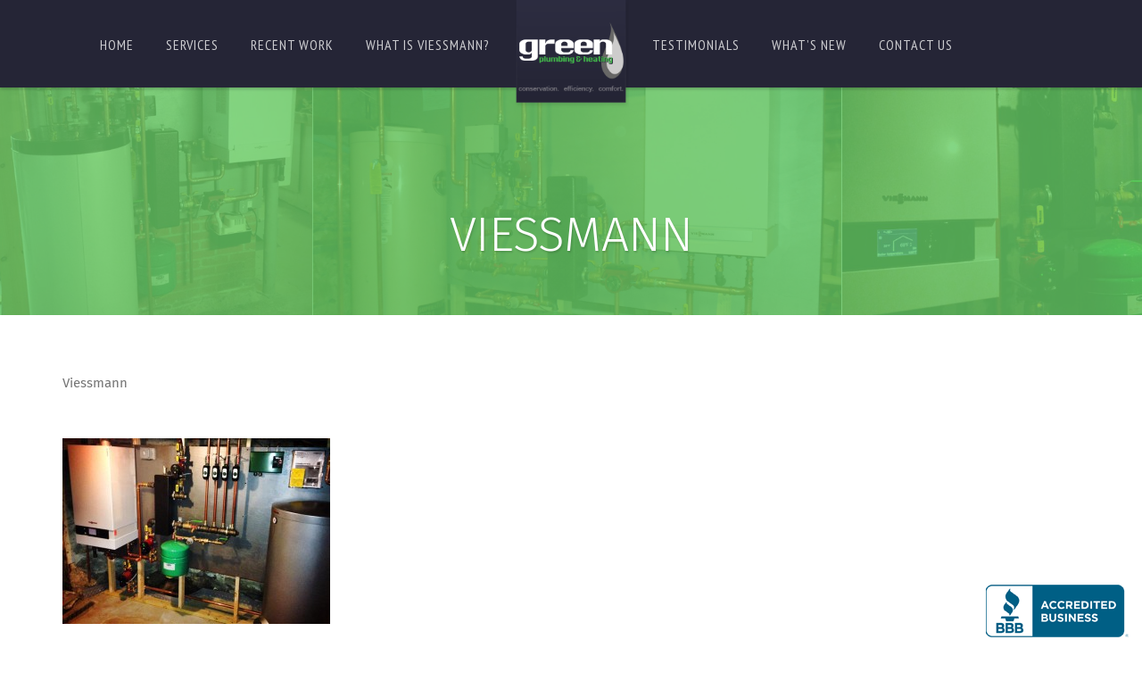

--- FILE ---
content_type: text/html; charset=UTF-8
request_url: https://greenplumbingheating.com/portfolio-type/402/
body_size: 7571
content:
<!doctype html>
<!--[if lt IE 7]> <html class="no-js lt-ie9 lt-ie8 lt-ie7" lang="en"> <![endif]-->
<!--[if IE 7]> <html class="no-js lt-ie9 lt-ie8" lang="en"> <![endif]-->
<!--[if IE 8]>  <html class="no-js lt-ie9" lang="en"> <![endif]-->
<!--[if gt IE 8]><!--> <html class="no-js" lang="en"> <!--<![endif]-->
<head>
	<meta charset="UTF-8">
	<meta name="viewport" content="width=device-width">
	<title>Viessmann | Green Plumbing &amp; Heating</title>
	<link rel="profile" href="http://gmpg.org/xfn/11">
	<link rel="pingback" href="https://greenplumbingheating.com/xmlrpc.php" />
	<meta name='robots' content='max-image-preview:large' />
<link rel='dns-prefetch' href='//maps.googleapis.com' />
<link rel='dns-prefetch' href='//code.cdn.mozilla.net' />
<link rel='dns-prefetch' href='//fonts.googleapis.com' />
<link rel="alternate" type="application/rss+xml" title="Green Plumbing &amp; Heating &raquo; Feed" href="https://greenplumbingheating.com/feed/" />
<link rel="alternate" type="application/rss+xml" title="Green Plumbing &amp; Heating &raquo; Comments Feed" href="https://greenplumbingheating.com/comments/feed/" />
<link rel="alternate" type="application/rss+xml" title="Green Plumbing &amp; Heating &raquo; Viessmann Comments Feed" href="https://greenplumbingheating.com/portfolio-type/402/feed/" />
<script type="text/javascript">
window._wpemojiSettings = {"baseUrl":"https:\/\/s.w.org\/images\/core\/emoji\/14.0.0\/72x72\/","ext":".png","svgUrl":"https:\/\/s.w.org\/images\/core\/emoji\/14.0.0\/svg\/","svgExt":".svg","source":{"concatemoji":"https:\/\/greenplumbingheating.com\/wp-includes\/js\/wp-emoji-release.min.js?ver=6.1.9"}};
/*! This file is auto-generated */
!function(e,a,t){var n,r,o,i=a.createElement("canvas"),p=i.getContext&&i.getContext("2d");function s(e,t){var a=String.fromCharCode,e=(p.clearRect(0,0,i.width,i.height),p.fillText(a.apply(this,e),0,0),i.toDataURL());return p.clearRect(0,0,i.width,i.height),p.fillText(a.apply(this,t),0,0),e===i.toDataURL()}function c(e){var t=a.createElement("script");t.src=e,t.defer=t.type="text/javascript",a.getElementsByTagName("head")[0].appendChild(t)}for(o=Array("flag","emoji"),t.supports={everything:!0,everythingExceptFlag:!0},r=0;r<o.length;r++)t.supports[o[r]]=function(e){if(p&&p.fillText)switch(p.textBaseline="top",p.font="600 32px Arial",e){case"flag":return s([127987,65039,8205,9895,65039],[127987,65039,8203,9895,65039])?!1:!s([55356,56826,55356,56819],[55356,56826,8203,55356,56819])&&!s([55356,57332,56128,56423,56128,56418,56128,56421,56128,56430,56128,56423,56128,56447],[55356,57332,8203,56128,56423,8203,56128,56418,8203,56128,56421,8203,56128,56430,8203,56128,56423,8203,56128,56447]);case"emoji":return!s([129777,127995,8205,129778,127999],[129777,127995,8203,129778,127999])}return!1}(o[r]),t.supports.everything=t.supports.everything&&t.supports[o[r]],"flag"!==o[r]&&(t.supports.everythingExceptFlag=t.supports.everythingExceptFlag&&t.supports[o[r]]);t.supports.everythingExceptFlag=t.supports.everythingExceptFlag&&!t.supports.flag,t.DOMReady=!1,t.readyCallback=function(){t.DOMReady=!0},t.supports.everything||(n=function(){t.readyCallback()},a.addEventListener?(a.addEventListener("DOMContentLoaded",n,!1),e.addEventListener("load",n,!1)):(e.attachEvent("onload",n),a.attachEvent("onreadystatechange",function(){"complete"===a.readyState&&t.readyCallback()})),(e=t.source||{}).concatemoji?c(e.concatemoji):e.wpemoji&&e.twemoji&&(c(e.twemoji),c(e.wpemoji)))}(window,document,window._wpemojiSettings);
</script>
<style type="text/css">
img.wp-smiley,
img.emoji {
	display: inline !important;
	border: none !important;
	box-shadow: none !important;
	height: 1em !important;
	width: 1em !important;
	margin: 0 0.07em !important;
	vertical-align: -0.1em !important;
	background: none !important;
	padding: 0 !important;
}
</style>
	<link rel='stylesheet' id='prettyphoto-css' href='https://greenplumbingheating.com/wp-content/plugins/prettyphoto-media/css/prettyPhoto.css?ver=3.1.4' type='text/css' media='screen' />
<link rel='stylesheet' id='wp-block-library-css' href='https://greenplumbingheating.com/wp-includes/css/dist/block-library/style.min.css?ver=6.1.9' type='text/css' media='all' />
<link rel='stylesheet' id='classic-theme-styles-css' href='https://greenplumbingheating.com/wp-includes/css/classic-themes.min.css?ver=1' type='text/css' media='all' />
<style id='global-styles-inline-css' type='text/css'>
body{--wp--preset--color--black: #000000;--wp--preset--color--cyan-bluish-gray: #abb8c3;--wp--preset--color--white: #ffffff;--wp--preset--color--pale-pink: #f78da7;--wp--preset--color--vivid-red: #cf2e2e;--wp--preset--color--luminous-vivid-orange: #ff6900;--wp--preset--color--luminous-vivid-amber: #fcb900;--wp--preset--color--light-green-cyan: #7bdcb5;--wp--preset--color--vivid-green-cyan: #00d084;--wp--preset--color--pale-cyan-blue: #8ed1fc;--wp--preset--color--vivid-cyan-blue: #0693e3;--wp--preset--color--vivid-purple: #9b51e0;--wp--preset--gradient--vivid-cyan-blue-to-vivid-purple: linear-gradient(135deg,rgba(6,147,227,1) 0%,rgb(155,81,224) 100%);--wp--preset--gradient--light-green-cyan-to-vivid-green-cyan: linear-gradient(135deg,rgb(122,220,180) 0%,rgb(0,208,130) 100%);--wp--preset--gradient--luminous-vivid-amber-to-luminous-vivid-orange: linear-gradient(135deg,rgba(252,185,0,1) 0%,rgba(255,105,0,1) 100%);--wp--preset--gradient--luminous-vivid-orange-to-vivid-red: linear-gradient(135deg,rgba(255,105,0,1) 0%,rgb(207,46,46) 100%);--wp--preset--gradient--very-light-gray-to-cyan-bluish-gray: linear-gradient(135deg,rgb(238,238,238) 0%,rgb(169,184,195) 100%);--wp--preset--gradient--cool-to-warm-spectrum: linear-gradient(135deg,rgb(74,234,220) 0%,rgb(151,120,209) 20%,rgb(207,42,186) 40%,rgb(238,44,130) 60%,rgb(251,105,98) 80%,rgb(254,248,76) 100%);--wp--preset--gradient--blush-light-purple: linear-gradient(135deg,rgb(255,206,236) 0%,rgb(152,150,240) 100%);--wp--preset--gradient--blush-bordeaux: linear-gradient(135deg,rgb(254,205,165) 0%,rgb(254,45,45) 50%,rgb(107,0,62) 100%);--wp--preset--gradient--luminous-dusk: linear-gradient(135deg,rgb(255,203,112) 0%,rgb(199,81,192) 50%,rgb(65,88,208) 100%);--wp--preset--gradient--pale-ocean: linear-gradient(135deg,rgb(255,245,203) 0%,rgb(182,227,212) 50%,rgb(51,167,181) 100%);--wp--preset--gradient--electric-grass: linear-gradient(135deg,rgb(202,248,128) 0%,rgb(113,206,126) 100%);--wp--preset--gradient--midnight: linear-gradient(135deg,rgb(2,3,129) 0%,rgb(40,116,252) 100%);--wp--preset--duotone--dark-grayscale: url('#wp-duotone-dark-grayscale');--wp--preset--duotone--grayscale: url('#wp-duotone-grayscale');--wp--preset--duotone--purple-yellow: url('#wp-duotone-purple-yellow');--wp--preset--duotone--blue-red: url('#wp-duotone-blue-red');--wp--preset--duotone--midnight: url('#wp-duotone-midnight');--wp--preset--duotone--magenta-yellow: url('#wp-duotone-magenta-yellow');--wp--preset--duotone--purple-green: url('#wp-duotone-purple-green');--wp--preset--duotone--blue-orange: url('#wp-duotone-blue-orange');--wp--preset--font-size--small: 13px;--wp--preset--font-size--medium: 20px;--wp--preset--font-size--large: 36px;--wp--preset--font-size--x-large: 42px;--wp--preset--spacing--20: 0.44rem;--wp--preset--spacing--30: 0.67rem;--wp--preset--spacing--40: 1rem;--wp--preset--spacing--50: 1.5rem;--wp--preset--spacing--60: 2.25rem;--wp--preset--spacing--70: 3.38rem;--wp--preset--spacing--80: 5.06rem;}:where(.is-layout-flex){gap: 0.5em;}body .is-layout-flow > .alignleft{float: left;margin-inline-start: 0;margin-inline-end: 2em;}body .is-layout-flow > .alignright{float: right;margin-inline-start: 2em;margin-inline-end: 0;}body .is-layout-flow > .aligncenter{margin-left: auto !important;margin-right: auto !important;}body .is-layout-constrained > .alignleft{float: left;margin-inline-start: 0;margin-inline-end: 2em;}body .is-layout-constrained > .alignright{float: right;margin-inline-start: 2em;margin-inline-end: 0;}body .is-layout-constrained > .aligncenter{margin-left: auto !important;margin-right: auto !important;}body .is-layout-constrained > :where(:not(.alignleft):not(.alignright):not(.alignfull)){max-width: var(--wp--style--global--content-size);margin-left: auto !important;margin-right: auto !important;}body .is-layout-constrained > .alignwide{max-width: var(--wp--style--global--wide-size);}body .is-layout-flex{display: flex;}body .is-layout-flex{flex-wrap: wrap;align-items: center;}body .is-layout-flex > *{margin: 0;}:where(.wp-block-columns.is-layout-flex){gap: 2em;}.has-black-color{color: var(--wp--preset--color--black) !important;}.has-cyan-bluish-gray-color{color: var(--wp--preset--color--cyan-bluish-gray) !important;}.has-white-color{color: var(--wp--preset--color--white) !important;}.has-pale-pink-color{color: var(--wp--preset--color--pale-pink) !important;}.has-vivid-red-color{color: var(--wp--preset--color--vivid-red) !important;}.has-luminous-vivid-orange-color{color: var(--wp--preset--color--luminous-vivid-orange) !important;}.has-luminous-vivid-amber-color{color: var(--wp--preset--color--luminous-vivid-amber) !important;}.has-light-green-cyan-color{color: var(--wp--preset--color--light-green-cyan) !important;}.has-vivid-green-cyan-color{color: var(--wp--preset--color--vivid-green-cyan) !important;}.has-pale-cyan-blue-color{color: var(--wp--preset--color--pale-cyan-blue) !important;}.has-vivid-cyan-blue-color{color: var(--wp--preset--color--vivid-cyan-blue) !important;}.has-vivid-purple-color{color: var(--wp--preset--color--vivid-purple) !important;}.has-black-background-color{background-color: var(--wp--preset--color--black) !important;}.has-cyan-bluish-gray-background-color{background-color: var(--wp--preset--color--cyan-bluish-gray) !important;}.has-white-background-color{background-color: var(--wp--preset--color--white) !important;}.has-pale-pink-background-color{background-color: var(--wp--preset--color--pale-pink) !important;}.has-vivid-red-background-color{background-color: var(--wp--preset--color--vivid-red) !important;}.has-luminous-vivid-orange-background-color{background-color: var(--wp--preset--color--luminous-vivid-orange) !important;}.has-luminous-vivid-amber-background-color{background-color: var(--wp--preset--color--luminous-vivid-amber) !important;}.has-light-green-cyan-background-color{background-color: var(--wp--preset--color--light-green-cyan) !important;}.has-vivid-green-cyan-background-color{background-color: var(--wp--preset--color--vivid-green-cyan) !important;}.has-pale-cyan-blue-background-color{background-color: var(--wp--preset--color--pale-cyan-blue) !important;}.has-vivid-cyan-blue-background-color{background-color: var(--wp--preset--color--vivid-cyan-blue) !important;}.has-vivid-purple-background-color{background-color: var(--wp--preset--color--vivid-purple) !important;}.has-black-border-color{border-color: var(--wp--preset--color--black) !important;}.has-cyan-bluish-gray-border-color{border-color: var(--wp--preset--color--cyan-bluish-gray) !important;}.has-white-border-color{border-color: var(--wp--preset--color--white) !important;}.has-pale-pink-border-color{border-color: var(--wp--preset--color--pale-pink) !important;}.has-vivid-red-border-color{border-color: var(--wp--preset--color--vivid-red) !important;}.has-luminous-vivid-orange-border-color{border-color: var(--wp--preset--color--luminous-vivid-orange) !important;}.has-luminous-vivid-amber-border-color{border-color: var(--wp--preset--color--luminous-vivid-amber) !important;}.has-light-green-cyan-border-color{border-color: var(--wp--preset--color--light-green-cyan) !important;}.has-vivid-green-cyan-border-color{border-color: var(--wp--preset--color--vivid-green-cyan) !important;}.has-pale-cyan-blue-border-color{border-color: var(--wp--preset--color--pale-cyan-blue) !important;}.has-vivid-cyan-blue-border-color{border-color: var(--wp--preset--color--vivid-cyan-blue) !important;}.has-vivid-purple-border-color{border-color: var(--wp--preset--color--vivid-purple) !important;}.has-vivid-cyan-blue-to-vivid-purple-gradient-background{background: var(--wp--preset--gradient--vivid-cyan-blue-to-vivid-purple) !important;}.has-light-green-cyan-to-vivid-green-cyan-gradient-background{background: var(--wp--preset--gradient--light-green-cyan-to-vivid-green-cyan) !important;}.has-luminous-vivid-amber-to-luminous-vivid-orange-gradient-background{background: var(--wp--preset--gradient--luminous-vivid-amber-to-luminous-vivid-orange) !important;}.has-luminous-vivid-orange-to-vivid-red-gradient-background{background: var(--wp--preset--gradient--luminous-vivid-orange-to-vivid-red) !important;}.has-very-light-gray-to-cyan-bluish-gray-gradient-background{background: var(--wp--preset--gradient--very-light-gray-to-cyan-bluish-gray) !important;}.has-cool-to-warm-spectrum-gradient-background{background: var(--wp--preset--gradient--cool-to-warm-spectrum) !important;}.has-blush-light-purple-gradient-background{background: var(--wp--preset--gradient--blush-light-purple) !important;}.has-blush-bordeaux-gradient-background{background: var(--wp--preset--gradient--blush-bordeaux) !important;}.has-luminous-dusk-gradient-background{background: var(--wp--preset--gradient--luminous-dusk) !important;}.has-pale-ocean-gradient-background{background: var(--wp--preset--gradient--pale-ocean) !important;}.has-electric-grass-gradient-background{background: var(--wp--preset--gradient--electric-grass) !important;}.has-midnight-gradient-background{background: var(--wp--preset--gradient--midnight) !important;}.has-small-font-size{font-size: var(--wp--preset--font-size--small) !important;}.has-medium-font-size{font-size: var(--wp--preset--font-size--medium) !important;}.has-large-font-size{font-size: var(--wp--preset--font-size--large) !important;}.has-x-large-font-size{font-size: var(--wp--preset--font-size--x-large) !important;}
.wp-block-navigation a:where(:not(.wp-element-button)){color: inherit;}
:where(.wp-block-columns.is-layout-flex){gap: 2em;}
.wp-block-pullquote{font-size: 1.5em;line-height: 1.6;}
</style>
<link rel='stylesheet' id='gpp_shortcodes-css' href='https://greenplumbingheating.com/wp-content/plugins/light-shortcode/includes/frontend/ls-shortcodes.css?ver=6.1.9' type='text/css' media='all' />
<link rel='stylesheet' id='rs-plugin-settings-css' href='https://greenplumbingheating.com/wp-content/plugins/revslider/rs-plugin/css/settings.css?ver=4.6.5' type='text/css' media='all' />
<style id='rs-plugin-settings-inline-css' type='text/css'>
.tp-caption a{color:#ff7302;text-shadow:none;-webkit-transition:all 0.2s ease-out;-moz-transition:all 0.2s ease-out;-o-transition:all 0.2s ease-out;-ms-transition:all 0.2s ease-out}.tp-caption a:hover{color:#ffa902}
</style>
<link rel='stylesheet' id='progression-style-css' href='https://greenplumbingheating.com/wp-content/themes/renovation/style.css?ver=6.1.9' type='text/css' media='all' />
<link rel='stylesheet' id='responsive-css' href='https://greenplumbingheating.com/wp-content/themes/renovation/css/responsive.css?ver=6.1.9' type='text/css' media='all' />
<link rel='stylesheet' id='fira-font-css' href='//code.cdn.mozilla.net/fonts/fira.css?ver=6.1.9' type='text/css' media='all' />
<link rel='stylesheet' id='google-fonts-css' href='https://fonts.googleapis.com/css?family=PT+Sans+Narrow&#038;ver=6.1.9' type='text/css' media='all' />
<script type='text/javascript' src='https://greenplumbingheating.com/wp-includes/js/jquery/jquery.min.js?ver=3.6.1' id='jquery-core-js'></script>
<script type='text/javascript' src='https://greenplumbingheating.com/wp-includes/js/jquery/jquery-migrate.min.js?ver=3.3.2' id='jquery-migrate-js'></script>
<script type='text/javascript' src='https://greenplumbingheating.com/wp-content/plugins/revslider/rs-plugin/js/jquery.themepunch.tools.min.js?ver=4.6.5' id='tp-tools-js'></script>
<script type='text/javascript' src='https://greenplumbingheating.com/wp-content/plugins/revslider/rs-plugin/js/jquery.themepunch.revolution.min.js?ver=4.6.5' id='revmin-js'></script>
<script type='text/javascript' src='https://greenplumbingheating.com/wp-content/themes/renovation/js/libs/modernizr-2.6.2.min.js?ver=20120206' id='modernizr-js'></script>
<link rel="https://api.w.org/" href="https://greenplumbingheating.com/wp-json/" /><link rel="EditURI" type="application/rsd+xml" title="RSD" href="https://greenplumbingheating.com/xmlrpc.php?rsd" />
<link rel="wlwmanifest" type="application/wlwmanifest+xml" href="https://greenplumbingheating.com/wp-includes/wlwmanifest.xml" />
<meta name="generator" content="WordPress 6.1.9" />
<link rel="canonical" href="https://greenplumbingheating.com/portfolio-type/402/" />
<link rel='shortlink' href='https://greenplumbingheating.com/?p=402' />
<link rel="alternate" type="application/json+oembed" href="https://greenplumbingheating.com/wp-json/oembed/1.0/embed?url=https%3A%2F%2Fgreenplumbingheating.com%2Fportfolio-type%2F402%2F" />
<link rel="alternate" type="text/xml+oembed" href="https://greenplumbingheating.com/wp-json/oembed/1.0/embed?url=https%3A%2F%2Fgreenplumbingheating.com%2Fportfolio-type%2F402%2F&#038;format=xml" />
		<script type="text/javascript">
			jQuery(document).ready(function() {
				// CUSTOM AJAX CONTENT LOADING FUNCTION
				var ajaxRevslider = function(obj) {
				
					// obj.type : Post Type
					// obj.id : ID of Content to Load
					// obj.aspectratio : The Aspect Ratio of the Container / Media
					// obj.selector : The Container Selector where the Content of Ajax will be injected. It is done via the Essential Grid on Return of Content
					
					var content = "";

					data = {};
					
					data.action = 'revslider_ajax_call_front';
					data.client_action = 'get_slider_html';
					data.token = 'e49c0c961d';
					data.type = obj.type;
					data.id = obj.id;
					data.aspectratio = obj.aspectratio;
					
					// SYNC AJAX REQUEST
					jQuery.ajax({
						type:"post",
						url:"https://greenplumbingheating.com/wp-admin/admin-ajax.php",
						dataType: 'json',
						data:data,
						async:false,
						success: function(ret, textStatus, XMLHttpRequest) {
							if(ret.success == true)
								content = ret.data;								
						},
						error: function(e) {
							console.log(e);
						}
					});
					
					 // FIRST RETURN THE CONTENT WHEN IT IS LOADED !!
					 return content;						 
				};
				
				// CUSTOM AJAX FUNCTION TO REMOVE THE SLIDER
				var ajaxRemoveRevslider = function(obj) {
					return jQuery(obj.selector+" .rev_slider").revkill();
				};

				// EXTEND THE AJAX CONTENT LOADING TYPES WITH TYPE AND FUNCTION
				var extendessential = setInterval(function() {
					if (jQuery.fn.tpessential != undefined) {
						clearInterval(extendessential);
						if(typeof(jQuery.fn.tpessential.defaults) !== 'undefined') {
							jQuery.fn.tpessential.defaults.ajaxTypes.push({type:"revslider",func:ajaxRevslider,killfunc:ajaxRemoveRevslider,openAnimationSpeed:0.3});   
							// type:  Name of the Post to load via Ajax into the Essential Grid Ajax Container
							// func: the Function Name which is Called once the Item with the Post Type has been clicked
							// killfunc: function to kill in case the Ajax Window going to be removed (before Remove function !
							// openAnimationSpeed: how quick the Ajax Content window should be animated (default is 0.3)
						}
					}
				},30);
			});
		</script>
		<style type="text/css">
	body.page #respond {display:none;}	body #logo, body #logo img {width:130px;}
	header #logo-pro { margin-left:-65px;}
	header#logo-left #primary-left-nav {margin-left:150px;}
	.logo_container {width:65px;}
	header { background-color:#252536; }
	body {background-color:#ffffff; }
	body #page-title, body #page-title-portfolio {background-color:#66cc66;}
	#widget-area {background-color: #f1f1f1;}
	footer {background-color: #eaeaea;}
	.page-numbers span.current, .page-numbers a:hover {	 background:#33cc33; border-color:#33cc33;}
	.sf-menu a { color:#cbcbcf; }
    .sf-menu li.sfHover a:after, .sf-menu li.sfHover a:visited:after, .sf-menu a:hover:after, .sf-menu li.current-menu-item a:after {	background: #33cc33;}
	.sf-menu a:hover, .sf-menu li.current-menu-item a, .sf-menu a:hover, .sf-menu li a:hover, .sf-menu a:hover, .sf-menu a:visited:hover, .sf-menu li.sfHover a, .sf-menu li.sfHover a:visited { background:#1e1e2b;  color:#ffffff; }
	#widget-area h6, h1, h2, h3, h4, h5, h6, h1 a, h2 a, h3 a, h4 a, h5 a, h6 a {color: #3f3f3f;}
	body a.more-link, body a.progression-button, body input.wpcf7-submit, body input#submit, body a.ls-sc-button.default { background:#66cc66; color:#393939; }
	body a.ls-sc-button.default span { color:#393939;}
	body a.more-link:hover, body a.progression-button:hover, body input.wpcf7-submit:hover, body input#submit:hover, body a.ls-sc-button.default:hover { background: #1e73be; color:#393939; }
	body a.ls-sc-button.default:hover {opacity:1; color:#393939;}
 	body, .light-fonts-pro.testimonial-posts-home .testimonial-content { color:#757575; }
	#page-title h1, #page-title-description { color:#ffffff; }
	.sticky .container-blog h2 a, a, h1 a:hover, h2 a:hover, h3 a:hover, h4 a:hover, h5 a:hover, h6 a:hover {color:#f69906;}
	a:hover {color:#e18a00;}
	.renovation-button a, body a.ls-sc-button.secondary { background-color:#2a2a3d; color: #ffffff; }
	body a.ls-sc-button.secondary span { color:#ffffff; }
	.renovation-button a:hover, body a.ls-sc-button.secondary:hover { color:#ffffff; background-color: #383851; }
	body a.ls-sc-button.secondary:hover { opacity:1; color:#ffffff; }
</style>
    <link rel="icon" href="https://greenplumbingheating.com/wp-content/uploads/2023/02/cropped-greenlogo-sq-icon-32x32.png" sizes="32x32" />
<link rel="icon" href="https://greenplumbingheating.com/wp-content/uploads/2023/02/cropped-greenlogo-sq-icon-192x192.png" sizes="192x192" />
<link rel="apple-touch-icon" href="https://greenplumbingheating.com/wp-content/uploads/2023/02/cropped-greenlogo-sq-icon-180x180.png" />
<meta name="msapplication-TileImage" content="https://greenplumbingheating.com/wp-content/uploads/2023/02/cropped-greenlogo-sq-icon-270x270.png" />
</head>
<body class="portfolio-template-default single single-portfolio postid-402 single-format-standard">
	
<header>
		<div class="width-container"><div id="logo-pro"><h1 id="logo"><a href="https://greenplumbingheating.com/" title="Green Plumbing &amp; Heating" rel="home"><img src="https://greenplumbingheating.com/wp-content/themes/renovation/images/logo.png" alt="Green Plumbing &amp; Heating" width="130" /></a></h1></div></div>
		<nav>
			<div class="width-container">
				<div id="primary-left-nav"><div class="logo_container"></div><div class="menu-main-navigation-left-container"><ul id="menu-main-navigation-left" class="sf-menu"><li id="menu-item-132" class="menu-item menu-item-type-post_type menu-item-object-page menu-item-home menu-item-132"><a href="https://greenplumbingheating.com/">Home</a></li>
<li id="menu-item-180" class="menu-item menu-item-type-post_type_archive menu-item-object-service menu-item-180"><a href="https://greenplumbingheating.com/service-type/">Services</a></li>
<li id="menu-item-324" class="menu-item menu-item-type-taxonomy menu-item-object-portfolio_type current-portfolio-ancestor menu-item-324"><a href="https://greenplumbingheating.com/portfolio_type/recent-work/">Recent Work</a></li>
<li id="menu-item-218" class="menu-item menu-item-type-post_type menu-item-object-page menu-item-218"><a href="https://greenplumbingheating.com/what-is-viessmann/">What is Viessmann?</a></li>
</ul></div></div>
				<div id="primary-right-nav"><div class="logo_container"></div><div class="menu-main-navigation-right-container"><ul id="menu-main-navigation-right" class="sf-menu"><li id="menu-item-138" class="menu-item menu-item-type-post_type_archive menu-item-object-testimonial menu-item-138"><a href="https://greenplumbingheating.com/testimonial-type/">Testimonials</a></li>
<li id="menu-item-133" class="menu-item menu-item-type-post_type menu-item-object-page current_page_parent menu-item-133"><a href="https://greenplumbingheating.com/whats-new/">What&#8217;s New</a></li>
<li id="menu-item-123" class="menu-item menu-item-type-post_type menu-item-object-page menu-item-123"><a href="https://greenplumbingheating.com/contact-us/">Contact us</a></li>
</ul></div></div>
			</div>
			<div class="clearfix"></div>
		</nav>
		<div id="mobile-menu">
			<div class="width-container">
				<div class="menu-main-navigation-left-container"><ul id="menu-main-navigation-left-1" class="phone-menu"><li class="menu-item menu-item-type-post_type menu-item-object-page menu-item-home menu-item-132"><a href="https://greenplumbingheating.com/">Home</a></li>
<li class="menu-item menu-item-type-post_type_archive menu-item-object-service menu-item-180"><a href="https://greenplumbingheating.com/service-type/">Services</a></li>
<li class="menu-item menu-item-type-taxonomy menu-item-object-portfolio_type current-portfolio-ancestor menu-item-324"><a href="https://greenplumbingheating.com/portfolio_type/recent-work/">Recent Work</a></li>
<li class="menu-item menu-item-type-post_type menu-item-object-page menu-item-218"><a href="https://greenplumbingheating.com/what-is-viessmann/">What is Viessmann?</a></li>
</ul></div>	
				<div class="menu-main-navigation-right-container"><ul id="menu-main-navigation-right-1" class="phone-menu"><li class="menu-item menu-item-type-post_type_archive menu-item-object-testimonial menu-item-138"><a href="https://greenplumbingheating.com/testimonial-type/">Testimonials</a></li>
<li class="menu-item menu-item-type-post_type menu-item-object-page current_page_parent menu-item-133"><a href="https://greenplumbingheating.com/whats-new/">What&#8217;s New</a></li>
<li class="menu-item menu-item-type-post_type menu-item-object-page menu-item-123"><a href="https://greenplumbingheating.com/contact-us/">Contact us</a></li>
</ul></div>			</div>
		</div>
	<div class="clearfix"></div>
		
			<script type='text/javascript'>jQuery(document).ready(function($) {  'use strict';  $("#page-title-background").backstretch([ "https://greenplumbingheating.com/wp-content/uploads/2015/03/green_header11.jpg" ],{ fade: 750, }); }); </script>
		
</header>

<div id="page-title-background">
<div id="page-title-portfolio">		
	<div class="width-container">
		<h1>Viessmann</h1>
		<div class="clearfix"></div>
	</div>
</div><!-- close #page-title -->
</div><!-- close #page-title -->

<div id="main">
	
		
	<div class="portfolio-single-progression">
		
		 
	</div>

<div class="width-container">
<div id="portfolio-index">	
<article id="post-402" class="post-402 portfolio type-portfolio status-publish format-standard has-post-thumbnail hentry portfolio_type-heating">
	
	<div class="portfolio-post-content">
		<p>Viessmann</p>
<p><a href="https://greenplumbingheating.com/wp-content/uploads/2015/03/heating3.jpg"><br />
<img decoding="async" class="alignnone size-medium wp-image-403" src="https://greenplumbingheating.com/wp-content/uploads/2015/03/heating3-300x208.jpg" alt="heating3" width="300" height="208" srcset="https://greenplumbingheating.com/wp-content/uploads/2015/03/heating3-300x208.jpg 300w, https://greenplumbingheating.com/wp-content/uploads/2015/03/heating3.jpg 960w" sizes="(max-width: 300px) 100vw, 300px" /></a></p>
		
		<div id="backto-portfolio">
				<a href="https://greenplumbingheating.com/portfolio_type/heating/" class="progression-button">Back to Portfolio</a>
		</div><!-- close #backto-portfolio -->
		<div class="clearfix"></div>
	</div>
	
	<div class="clearfix"></div>
</article><!-- #post-## -->
</div><!-- close #portfolio-index -->
</div><!-- close .width-container -->

		
		<div id="related-portfolio-pro">
	<div class="width-container">
		<h2>Related Projects</h2>
				<div class="grid3column-progression">
			<article id="post-486" class="post-486 portfolio type-portfolio status-publish format-standard has-post-thumbnail hentry portfolio_type-heating">
		
		<div class="portfolio-index-pro">

		<div class="featured-image-portfolio">
					
				<a href="https://greenplumbingheating.com/portfolio-type/genaske-oilgas-conversion/">					<img width="594" height="338" src="https://greenplumbingheating.com/wp-content/uploads/2016/05/oilgas2a-594x338.jpg" class="attachment-progression-portfolio-thumb size-progression-portfolio-thumb wp-post-image" alt="" decoding="async" loading="lazy" />				</a>
			<!-- close post_thumbnail -->
		
		</div>
		
		<div class="portfolio-index-text">
			<div class="portfolio-index-padding">
				<h4 class="portfolio-index-title">
					<a href="https://greenplumbingheating.com/portfolio-type/genaske-oilgas-conversion/">						Genaske Residence &#8211; Oil/Gas Conversion					</a>
				</h4>
					<div class="meta-progression-port">
						<ul>
						<li><a href="https://greenplumbingheating.com/portfolio_type/heating/">Heating</a> <i class="fa fa-asterisk"></i> </li></ul></div>
			</div>
		</div><!-- close .portfolio-index-text -->
	<div class="clearfix"></div>
	</div>
</article><!-- #post-## -->
		</div>
				<div class="grid3column-progression">
			<article id="post-471" class="post-471 portfolio type-portfolio status-publish format-gallery has-post-thumbnail hentry portfolio_type-heating">
		
		<div class="portfolio-index-pro">

		<div class="featured-image-portfolio">
					
				<a href="https://greenplumbingheating.com/portfolio-type/nadeau-residence-oilgas-conversion/">					<img width="594" height="338" src="https://greenplumbingheating.com/wp-content/uploads/2016/05/oilgas2-594x338.jpg" class="attachment-progression-portfolio-thumb size-progression-portfolio-thumb wp-post-image" alt="" decoding="async" loading="lazy" />				</a>
			<!-- close post_thumbnail -->
		
		</div>
		
		<div class="portfolio-index-text">
			<div class="portfolio-index-padding">
				<h4 class="portfolio-index-title">
					<a href="https://greenplumbingheating.com/portfolio-type/nadeau-residence-oilgas-conversion/">						Nadeau Residence &#8211; Oil/Gas Conversion					</a>
				</h4>
					<div class="meta-progression-port">
						<ul>
						<li><a href="https://greenplumbingheating.com/portfolio_type/heating/">Heating</a> <i class="fa fa-asterisk"></i> </li></ul></div>
			</div>
		</div><!-- close .portfolio-index-text -->
	<div class="clearfix"></div>
	</div>
</article><!-- #post-## -->
		</div>
				<div class="grid3column-progression lastcolumn-progression">
			<article id="post-414" class="post-414 portfolio type-portfolio status-publish format-standard has-post-thumbnail hentry portfolio_type-heating">
		
		<div class="portfolio-index-pro">

		<div class="featured-image-portfolio">
					
				<a href="https://greenplumbingheating.com/portfolio-type/hydronic-wall-panel-radiators-european-heating-at-its-finest/">					<img width="600" height="338" src="https://greenplumbingheating.com/wp-content/uploads/2015/03/heating9-600x338.jpg" class="attachment-progression-portfolio-thumb size-progression-portfolio-thumb wp-post-image" alt="" decoding="async" loading="lazy" />				</a>
			<!-- close post_thumbnail -->
		
		</div>
		
		<div class="portfolio-index-text">
			<div class="portfolio-index-padding">
				<h4 class="portfolio-index-title">
					<a href="https://greenplumbingheating.com/portfolio-type/hydronic-wall-panel-radiators-european-heating-at-its-finest/">						Hydronic wall panel radiators &#8211; European Heating at its Finest					</a>
				</h4>
					<div class="meta-progression-port">
						<ul>
						<li><a href="https://greenplumbingheating.com/portfolio_type/heating/">Heating</a> <i class="fa fa-asterisk"></i> </li></ul></div>
			</div>
		</div><!-- close .portfolio-index-text -->
	<div class="clearfix"></div>
	</div>
</article><!-- #post-## -->
		</div>
		  <div class="clearfix"></div>
  </div>
</div><!-- #related-portfolio-pro -->
		<div class="clearfix"></div>
<div class="clearfix"></div>
</div><!-- close #main -->



	<div id="pyre_homepage_media-widget-product-feat-3" class="widget home-widget pyre_homepage_media-product-feat">		
		<div class="footer-highlight-home pyre_homepage_media-widget-product-feat-3 light-fonts-pro" style="background-color:#252536;">
			<div class="footer-highlight-home-border">
				<div class="width-container">
											<h2 class="footer-highlight-widget">HOW CAN WE BE OF SERVICE TO YOU?</h2>
									
												<div class="summary-text-pro">TELL US ABOUT YOUR NEEDS</div>
									
					<a href="/contact-us/" class="progression-button">Contact Us<i class="ls-sc-button-icon-right fa fa-envelope-o"></i></a>					
										
				<div class="clearfix"></div>
				</div>
			</div>
		</div>
		
		
		
		</div><div id="text-6" class="widget home-widget widget_text">			<div class="textwidget"><!-- BEGIN: BBB AB Seal -->
<script type="text/javascript">// <![CDATA[
var bbb = bbb || []; 	bbb.push(["bbbid", "boston"]); 	bbb.push(["bid", "112643"]); 	bbb.push(["chk", "B6A7E5ED1A"]); 	bbb.push(["pos", "bottom-right"]); 	(function () { 	    var scheme = (("https:" == document.location.protocol) ? "https://" : "http://"); 	    var bbb = document.createElement("script"); 	    bbb.type = "text/javascript"; 	    bbb.async = true; 	    bbb.src = scheme + "seal-boston.bbb.org/badge/badge.min.js"; 	    var s = document.getElementsByTagName("script")[0]; 	    s.parentNode.insertBefore(bbb, s); 	})();
// ]]></script>
<!-- END: BBB AB Seal --></div>
		</div>
<div id="widget-area">
	<div class="width-container footer-4-column">
		<div id="text-2" class="widget widget_text"><h6 class="widget-title">ADDRESS</h6>			<div class="textwidget"><div class="textwidget"><p>Green Plumbing & Heating<br> 76 Railroad St., Rear<br> Holliston, MA 01746</p></div></div>
		</div><div id="text-3" class="widget widget_text"><h6 class="widget-title">Phone</h6>			<div class="textwidget"><div class="textwidget"><p>508-429-3242<br> Fax: 774-233-0070</p></div></div>
		</div><div id="text-4" class="widget widget_text"><h6 class="widget-title">email</h6>			<div class="textwidget"><p><a href="mailto:jason@greenplumbingheating.com">jason@greenplumbingheating.com</a></p>
</div>
		</div><div id="pyre_social_media-widget-feat-5" class="widget pyre_social_media-feat"><h6 class="widget-title">Follow us</h6>
		<div class="social-icons-widget-pro">
				
						
			<div class="social-ico">
				<a href="https://www.facebook.com/pages/Green-Plumbing-Heating/175354512483728?fref=photo" target="_blank"><i class="fa fa-facebook"></i></a>																																			</div><!-- close .social-ico -->
		</div><!-- close .social-icons-widget-pro -->

		
		</div>	</div>
	<div class="clearfix"></div>
</div>

<footer>
	<div id="copyright">
		<div class="width-container">
			Developed by Envision Website Design		</div><!-- close .width-container -->
		<div class="clearfix"></div>
	</div><!-- close #copyright -->
</footer>
	<script type="text/javascript">
	jQuery(document).ready(function($) {
	$('#mobile-menu .width-container').mobileMenu({
	    defaultText: 'Navigate to...',
	    className: 'select-menu',
	    subMenuDash: '&ndash;&ndash;'
	});
	});
	</script>
    <script type='text/javascript' src='https://greenplumbingheating.com/wp-content/plugins/prettyphoto-media/js/jquery.prettyPhoto.min.js?ver=3.1.4' id='prettyphoto-js'></script>
<script type='text/javascript' src='https://greenplumbingheating.com/wp-includes/js/jquery/ui/core.min.js?ver=1.13.2' id='jquery-ui-core-js'></script>
<script type='text/javascript' src='https://greenplumbingheating.com/wp-includes/js/jquery/ui/accordion.min.js?ver=1.13.2' id='jquery-ui-accordion-js'></script>
<script type='text/javascript' src='https://greenplumbingheating.com/wp-includes/js/jquery/ui/tabs.min.js?ver=1.13.2' id='jquery-ui-tabs-js'></script>
<script type='text/javascript' src='https://greenplumbingheating.com/wp-content/plugins/light-shortcode/includes/frontend/ls_sc_scripts.js?ver=1.0.3' id='ls_sc_scripts-js'></script>
<script type='text/javascript' src='https://maps.googleapis.com/maps/api/js?sensor=false&#038;ver=1.0.3' id='gpp_sc_googlemap_api-js'></script>
<script type='text/javascript' src='https://greenplumbingheating.com/wp-content/themes/renovation/js/plugins.js?ver=20120206' id='plugins-js'></script>
<script type='text/javascript' src='https://greenplumbingheating.com/wp-content/themes/renovation/js/script.js?ver=20120206' id='scripts-js'></script>
<script type='text/javascript' src='https://greenplumbingheating.com/wp-includes/js/comment-reply.min.js?ver=6.1.9' id='comment-reply-js'></script>
<script>
jQuery(function($) {
$('a[rel^="prettyPhoto"]').prettyPhoto();
});
</script>
</body>
</html>
